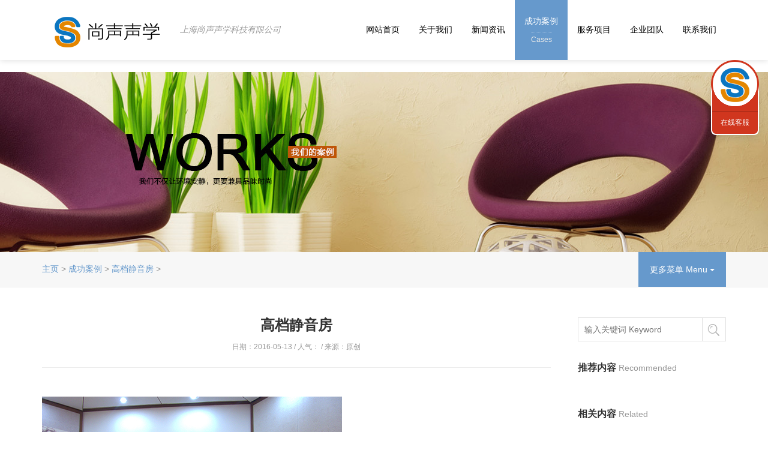

--- FILE ---
content_type: text/html
request_url: http://quietspace.cn/a/chenggonganli/fangchanxingye/77.html
body_size: 9423
content:
<!DOCTYPE html>
<html>
<head>
<meta charset="utf-8">
<meta http-equiv="X-UA-Compatible" content="IE=Edge，chrome=1">
<meta name="viewport" content="width=device-width, initial-scale=1.0, user-scalable=no">
<title>高档静音房_静音室|静音房|实验静音室|流水线静音房-上海尚声声学科技有限公司</title>
<meta name="keywords" content="高档经营" />
<meta name="description" content="本文主要介绍了高档静音房的结构、优势、材料及售后。" />
<link href="/skin/css/bootstrap.min.css" rel="stylesheet">
<link href="/skin/css/style.css" rel="stylesheet">
<link href="/skin/css/shake.css" rel="stylesheet">
<link rel="shortcut icon" href="/favicon.ico" />
<!--[if lt IE 9]>
<script src="/skin/js/html5shiv.min.js"></script>
<script src="/skin/js/respond.min.js"></script>
<link href="/skin/css/ie8.css" rel="stylesheet">
<![endif]-->
<!--[if lte IE 6]>
<meta http-equiv="refresh" content="0;url=/no-ie6.html" />
<![endif]-->
<!--[if lte IE 7]>
<meta http-equiv="refresh" content="0;url=/no-ie6.html" />
<![endif]-->
</head>
<body>
<!-- head start --> 
﻿<header data-headroom id="header" class="navbar navbar-default navbar-fixed-top" role="navigation">
  <div class="container"> 
    <!-- mobile nav start -->
    <div class="navbar-header">
      <button type="button" class="navbar-toggle" data-toggle="collapse" data-target=".navbar-collapse"> <span class="sr-only">Toggle navigation</span> <span class="icon-bar"></span> <span class="icon-bar"></span> <span class="icon-bar"></span> </button>
      <!-- logo start -->
      <h1 class="logo"><a class="navbar-brand" href="/"><img src="/skin/images/logo.png" alt="静音室|静音房|实验静音室|流水线静音房-上海尚声声学科技有限公司" title="静音室|静音房|实验静音室|流水线静音房-上海尚声声学科技有限公司" class="ylw-img-responsive logo-hidden" /><img src="/skin/images/blogo.png" alt="静音室|静音房|实验静音室|流水线静音房-上海尚声声学科技有限公司" title="静音室|静音房|实验静音室|流水线静音房-上海尚声声学科技有限公司" class="ylw-img-responsive logo-visible" /></a><small class="pull-left"><a href="/" class="visible-lg">上海尚声声学科技有限公司</a></small></h1>
      <ul class="list-unstyled head-lx">
        <li>净化环境,享受生活<br />
          <small>Purify The Environment,Enjoy Life</small></li>
        <li>隔音降噪后起之秀<br />
          <small>Sound Insulation And Noise Reduction</small></li>
        <li class="tel">全国服务： 021-38840330   18616713509</li>
        <li class="oc">在线咨询：<a href="http://wpa.qq.com/msgrd?v=3&uin=209463823&site=qq&menu=yes
" target="_blank"><img src="/skin/images/head-sq.png" alt="在线咨询"></a> <a href="http://wpa.qq.com/msgrd?v=3&uin=209463823&site=qq&menu=yes" target="_blank"><img src="/skin/images/head-qq.png" alt="QQ咨询"></a></li>
      </ul>
    </div>
    <!-- mobile nav end --> 
    <!-- nav start -->
    <nav class="collapse navbar-right navbar-collapse" role="navigation">
      <ul class="nav navbar-nav" id="nav">
        <li class="dropdown"><a class="dropdown-toggle" href="/">网站首页<small>Home</small></a></li>
        <li class="dropdown "><a class="dropdown-toggle" data-toggle="dropdown" href="/a/guanyuwomen/">关于我们<small>ABOUT</small></a>
          <ul class="dropdown-menu dropdown-menu-left">
            
            <li><a href="/a/guanyuwomen/gongsijieshao/">公司介绍</a></li>
            
            <li><a href="/a/guanyuwomen/wenhualinian/">文化理念</a></li>
            
            <li><a href="/a/guanyuwomen/zuzhijiagou/">组织架构</a></li>
            
            <li><a href="/a/guanyuwomen/qiyeyoushi/">企业优势</a></li>
            
          </ul>
        </li><li class="dropdown "><a class="dropdown-toggle" data-toggle="dropdown" href="/a/xinwenzixun/">新闻资讯<small>News</small></a>
          <ul class="dropdown-menu dropdown-menu-left">
            
            <li><a href="/a/xinwenzixun/gongsixinwen/">公司新闻</a></li>
            
            <li><a href="/a/xinwenzixun/xingyexinwen/">行业动态</a></li>
            
            <li><a href="/a/xinwenzixun/zhuanyezhishi/">降噪技术</a></li>
            
          </ul>
        </li><li class="dropdown active"><a class="dropdown-toggle" data-toggle="dropdown" href="/a/chenggonganli/">成功案例<small>Cases</small></a>
          <ul class="dropdown-menu dropdown-menu-left">
            
            <li><a href="/a/chenggonganli/fuwuxingye/">静音实验室</a></li>
            
            <li><a href="/a/chenggonganli/jiaoyuxingye/">流水线静音房</a></li>
            
            <li><a href="/a/chenggonganli/fangchanxingye/">高档静音房</a></li>
            
            <li><a href="/a/chenggonganli/shayanban/">砂岩板</a></li>
            
            <li><a href="/a/chenggonganli/nenyuanxingye/">隔音测听室</a></li>
            
          </ul>
        </li><li class="dropdown "><a class="dropdown-toggle" data-toggle="dropdown" href="/a/fuwuxiangmu/">服务项目<small>Service</small></a>
          <ul class="dropdown-menu dropdown-menu-left">
            
            <li><a href="/a/fuwuxiangmu/fuwuxiangmu/">服务项目</a></li>
            
            <li><a href="/a/fuwuxiangmu/fuwuyoushi/">服务优势</a></li>
            
          </ul>
        </li><li class="dropdown "><a class="dropdown-toggle" data-toggle="dropdown" href="/a/qiyetuandui/">企业团队<small>Team</small></a>
          <ul class="dropdown-menu dropdown-menu-left">
            
            <li><a href="/a/qiyetuandui/shejituandui/">设计团队</a></li>
            
            <li><a href="/a/qiyetuandui/cehuatuandui/">策划团队</a></li>
            
            <li><a href="/a/qiyetuandui/gongchengtuandui/">工程团队</a></li>
            
            <li><a href="/a/qiyetuandui/guanlituandui/">管理团队</a></li>
            
          </ul>
        </li><li class="dropdown "><a class="dropdown-toggle" data-toggle="dropdown" href="/a/lianxiwomen/">联系我们<small>Contact</small></a>
          <ul class="dropdown-menu dropdown-menu-left">
            
            <li><a href="/a/lianxiwomen/lianxiwomen/">联系我们</a></li>
            
          </ul>
        </li>
      </ul>
    </nav>
    <!-- nav end --> 
  </div>
</header>
 
<!-- head end --> 
<!-- banner start -->
<div class="banner text-center">
  <div class="box hba" style="background-image:url(/skin/images/11.jpg)"> </div>
</div>
<!-- banner end --> 
<!-- crumbs start -->
<div class="crumbs">
  <div class="container">
    <div class="btn-group pull-right hidden-xs">
      <button type="button" class="btn btn-menu btn-default dropdown-toggle" data-toggle="dropdown">更多菜单 Menu <span class="caret"></span></button>
      <ul class="dropdown-menu" role="menu">
        
        <li><a href='/a/chenggonganli/fuwuxingye/'>静音实验室</a></li>
        
        <li><a href='/a/chenggonganli/jiaoyuxingye/'>流水线静音房</a></li>
        
        <li><a href='/a/chenggonganli/fangchanxingye/'>高档静音房</a></li>
        
        <li><a href='/a/chenggonganli/shayanban/'>砂岩板</a></li>
        
        <li><a href='/a/chenggonganli/nenyuanxingye/'>隔音测听室</a></li>
        
      </ul>
    </div>
    <ol class="breadcrumb">
      <li><a href='http://www.quietspace.cn/'>主页</a> > <a href='/a/chenggonganli/'>成功案例</a> > <a href='/a/chenggonganli/fangchanxingye/'>高档静音房</a> > </li>
    </ol>
  </div>
</div>
<!-- crumbs end --> 
<!-- content start -->
<div class="neirong">
  <article class="container">
    <div class="row">
      <div class="col-xs-12 col-sm-12 col-md-9 col-lg-9">
        <article class="ny-shuoming text-center">
          <h2>高档静音房</h2>
          <p>日期：2016-05-13 / 人气： 
            <script src="/plus/count.php?view=yes&aid=77&mid=1" type='text/javascript' language="javascript"></script> 
            / 来源：原创 </p>
        </article>
        <article class="info">
          <div class="bd"> <img alt="" src="/uploads/allimg/160513/1-160513141641209.jpg" style="width: 500px; height: 350px;" /><br />
<br />
<div>
	<span style="color:#696969;">&nbsp; &nbsp; &nbsp; &nbsp;<strong>产品介绍：</strong><br />
	<br />
	&nbsp; &nbsp; &nbsp; &nbsp;1.隔音房结构：&ldquo;房中房&rdquo;结构</span></div>
<div>
	&nbsp;</div>
<div>
	<span style="color:#696969;">&nbsp; &nbsp; &nbsp; &nbsp;2.隔音设计</span></div>
<div>
	<span style="color:#696969;">&nbsp; &nbsp; &nbsp; &nbsp;在录音室的&ldquo;房中房&rdquo;结构中内层房间采用150mm厚钢筋混凝土墙体和顶面，地面采用150mm厚钢筋混凝土地面，内配暗梁结构满足刚度要求；外层房间墙体采用双层砌块墙体，在录音室的入口和疏散口均采用双层隔声门的声闸结构。最大限度的减少声音在录音室内外传播，相互影响。</span></div>
<div>
	&nbsp;</div>
<div>
	<span style="color:#696969;">&nbsp; &nbsp; &nbsp; &nbsp;3.隔振设计</span></div>
<div>
	<span style="color:#696969;">&nbsp; &nbsp; &nbsp; &nbsp;在&ldquo;房中房&rdquo;的下面采用500mm厚玻璃棉外包塑料布防止水泥砂浆渗入玻璃棉影响隔振效果。</span></div>
<div>
	&nbsp;</div>
<div>
	<span style="color:#696969;">&nbsp; &nbsp; &nbsp; &nbsp;4.观察窗</span></div>
<div>
	<span style="color:#696969;">&nbsp; &nbsp; &nbsp; &nbsp;隔音房观察窗面向录音室一侧的玻璃属于硬质界面，位于录音使用的主要高度范围，为消除其反射声对录音麦克风的影响，应将玻璃倾斜处理。且采用四种不同厚度的玻璃组合，玻璃与墙体交接处密封处理，同时安装吸声材料。以增加观察窗的隔音量。</span></div>
<div>
	&nbsp;</div>
<div>
	<span style="color:#696969;">&nbsp; &nbsp; &nbsp; &nbsp;5.通风系统</span></div>
<div>
	<span style="color:#696969;">&nbsp; &nbsp; &nbsp; &nbsp; 隔音房采用独立的送风系统，单独设置空调机组，对管道进行隔声包扎，防止空调管道系统穿过不同房间造成串声的影响和外界噪声由空调管道进入录音室。现场设计施工，最大限度的提高室内使用空间。</span></div>
<div>
	&nbsp;</div>
<div>
	&nbsp;</div>
<div>
	<span style="color:#696969;">&nbsp; &nbsp; &nbsp; &nbsp;我们可以按照客户的要求以及现场的环境噪声进行设计制作，达到用户理想的使用效果。本公司承诺所售出的每一台设备都有保修服务，一年内免费维修，终身维护。保修期内，隔音产品出现故障，免费更换零配件。收到故障信息后，24小时之内有专人电话联系指导解决。电话指导未果后，我们将就近调度服务人员，到现场为您及时排除故障。</span></div>
 </div>
          <p align="center" class="pageLink"></p>
          <p class="text-right">作者：尚声</p>
        </article>
        <hr class="m-sx-40" />
        <div class="text-center"> 
          <!--上一篇--> 
          <a class="btn btn-success mb-none m-x-20" href="">上一篇：没有了 ←</a> 
          <!--下一篇--> 
          <a href="/a/chenggonganli/fangchanxingye/88.html" class="btn btn-success mb-none m-x-20">下一篇：→</a> </div>
      </div>
      <div class="col-xs-12 col-sm-12 col-md-3 col-lg-3">
        <div class="ny-right">
          <form method="post"  class="search-form" action="/plus/search.php" name="formsearch">
            <input type="hidden" name="kwtype" value="0" />
            <ul class="list-unstyled">
              <li>
                <input type="text" name="q" class="key" placeholder="输入关键词 Keyword" />
                <input type="submit" class="s-button" value="搜索" />
              </li>
            </ul>
          </form>
          <div class="row">
            <div class="col-xs-12 col-sm-6 col-md-12 col-lg-12">
              <h4 class="ny-h4">推荐内容 <small>Recommended</small></h4>
              <ul class="list-unstyled clearfix">
                
              </ul>
            </div>
            <div class="col-xs-12 col-sm-6 col-md-12 col-lg-12">
              <h4 class="ny-h4">相关内容 <small>Related</small></h4>
              <ul class="list-unstyled clearfix">
                <li><a href="/a/xinwenzixun/zhuanyezhishi/89.html" title="尚声带您分析酒店中央空调系统的">尚声带您分析酒店中央空调系统的</a><small class="pull-right">05-31</small>
<li><a href="/a/xinwenzixun/zhuanyezhishi/75.html" title="隔音窗在道路建设中的应用">隔音窗在道路建设中的应用</a><small class="pull-right">05-13</small>
<li><a href="/a/xinwenzixun/xingyexinwen/87.html" title="行业解析：降噪设备行业研究报告">行业解析：降噪设备行业研究报告</a><small class="pull-right">05-13</small>
<li><a href="/a/xinwenzixun/zhuanyezhishi/86.html" title="谈空气压缩机如何实现静音降噪">谈空气压缩机如何实现静音降噪</a><small class="pull-right">05-13</small>
<li><a href="/a/xinwenzixun/zhuanyezhishi/85.html" title="探究机械行业噪音处理的新技术">探究机械行业噪音处理的新技术</a><small class="pull-right">05-13</small>
<li><a href="/a/xinwenzixun/gongsixinwen/84.html" title="静音室欲拓宽行业需求 仍需加大市">静音室欲拓宽行业需求 仍需加大市</a><small class="pull-right">05-13</small>

              </ul>
            </div>
          </div>
        </div>
      </div>
    </div>
  </article>
</div>
<!-- content end --> 
<!-- kj-link start -->
<div class="kj-link text-center">
  <article class="container">
    <div class="row">
      <div class="col-xs-12 col-sm-6 col-md-6 col-lg-6">
        <h3>我们的服务 Our Services</h3>        
        <p>尚声声学专业致力于静音实验室/流水线静音房/高档静音室等隔音降噪产品的研发、设计、施工及售后。Shangsheng Acoustics Technology professional committed to the products research and development,design, construction and after-sales of mute laboratory,line mute house and high-grade quiet room  .</p>
        <p> </p>
      </div>
      <div class="col-xs-12 col-sm-6 col-md-6 col-lg-6">
        <h3>我们的优势 Our advantages</h3>
        <p>尚声采用进口吸音棉，可提供15dB-50dB四种隔音等级，自由选择墙体装饰方案。We use the imported sound-absorbing cotton, and provide  four level in sound insulation from 15dB to 50dB, you can also make free with wall decoration scheme.</p>
        <p> </p>
      </div>
    </div>
  </article>
</div>
<!-- kj-contact start --> 
<div class="kj-contact text-center hidden-xs">
  <h4 class="h4"><a href="/a/lianxiwomen/" target="_blank">现在致电 153 0062 8802（郑先生）  OR  查看更多联系方式  →</a> </h4>
</div>
<!-- kj-contact end -->
<div class="kj-contact text-center visible-xs">
  <h4 class="h4"><a href="/a/lianxiwomen/" rel="nofollow">现在致电 153 0062 8802（郑先生）   OR  查看更多联系方式  →</a></h4>
</div>
<!-- kj-contact end --> 
<!-- footer start -->
<div class="footer" id="yy"> 
  <!-- yuyue start -->
  <footer class="container">
    <div class="row">
      <!--<div class="col-xs-12 col-sm-12 col-md-3 col-lg-3">
        <h3>快速预约上门  Reservation</h3>
        <form action="/plus/diy.php" enctype="multipart/form-data" method="post">
          <input type="hidden" name="action" value="post" />
          <input type="hidden" name="diyid" value="1" />
          <input type="hidden" name="do" value="2" />
          <ul class="list-unstyled">
            <li>
              <input name="xm" type="text" id="mycall" placeholder="您的尊称 Name" maxlength="10">
            </li>
            <li>
              <input name="dh" type="text" id="title" placeholder="您的电话 Phone" maxlength="11">
            </li>
            <li>
              <input name="button" type="submit" id="button" value="立即提交 Submit →">
            </li>
          </ul>
          <input type="hidden" name="dede_fields" value="xm,text;dh,text" />
          <input type="hidden" name="dede_fieldshash" value="8f7febc6ca7c63d2997c7fae1f7edd35" />
        </form>
      </div>-->
      <div class="col-xs-12 col-sm-6 col-md-5 col-lg-6 z15">
        <h3>联系我们  Contact US</h3>
        <address class="address">
        <ul class="list-unstyled">
          <li>中国 . 上海市浦东新区浦东大道1695弄1号 </li>
          <li> 021-38840330 </li>
          <li> 153 0062 8802 </li>
          <li><a class="__cf_email__" href="/cdn-cgi/l/email-protection" data-cfemail="95f4e6fed5e4e0fcf0e1e6e5f4f6f0bbf6fb">[email protected]</a><script data-cfhash='f9e31' type="text/javascript">/* <![CDATA[ */!function(t,e,r,n,c,a,p){try{t=document.currentScript||function(){for(t=document.getElementsByTagName('script'),e=t.length;e--;)if(t[e].getAttribute('data-cfhash'))return t[e]}();if(t&&(c=t.previousSibling)){p=t.parentNode;if(a=c.getAttribute('data-cfemail')){for(e='',r='0x'+a.substr(0,2)|0,n=2;a.length-n;n+=2)e+='%'+('0'+('0x'+a.substr(n,2)^r).toString(16)).slice(-2);p.replaceChild(document.createTextNode(decodeURIComponent(e)),c)}p.removeChild(t)}}catch(u){}}()/* ]]> */</script></li>
          <li class="sns"> <a href="#" title="官方微博" target="_blank"><img src="/skin/images/weibo.png" width="18" height="18" alt="微博"></a> <a href="#" target="_blank"><img src="/skin/images/shangqiao.png" width="18" height="18" alt="商桥在线咨询"></a> <a href="http://wpa.qq.com/msgrd?v=3&uin=209463823&site=qq&menu=yes" target="_blank"><img src="/skin/images/qq.png" width="18" height="18" alt="QQ在线咨询"></a> <a href="/a/lianxiwomen/" class="bdsharebuttonbox" rel="nofollow"><img src="/skin/images/fenxiang.png" width="18" height="18" alt="联系我们" class="bds_more" data-cmd="more"></a>
        </ul>
        </address>
      </div>
      <div class="col-xs-12 col-sm-6 col-md-4 col-lg-3">
        <h3>快捷入口  Quick Entry</h3>
        <div class="row cidaohang">
          <div class="col-xs-3 col-sm-3 col-md-3 col-lg-4">
            <ul class="list-unstyled">
              <li><a href="/a/guanyuwomen/wenhualinian/" >文化理念</a></li> 
              <li><a href="/a/guanyuwomen/qiyeyoushi/" >企业优势</a></li> 
              <li><a href="/a/fuwuxiangmu/fuwuyoushi/" >服务优势</a></li> 
               
              <li><a href="/a/guanyuwomen/zuzhijiagou/" >组织架构</a></li> 
              <li><a href="/a/lianxiwomen/lianxiwomen/" >联系我们</a></li>
            </ul>
          </div>
          <div class="col-xs-3 col-sm-3 col-md-3 col-lg-4">
            <ul class="list-unstyled">
              
              <li><a href="/a/guanyuwomen/" >关于我们</a></li>
              
              <li><a href="/a/xinwenzixun/" >新闻资讯</a></li>
              
              <li><a href="/a/chenggonganli/" >成功案例</a></li>
              
              <li><a href="/a/fuwuxiangmu/" >服务项目</a></li>
              
              <li><a href="/a/qiyetuandui/" >企业团队</a></li>
              
              <li><a href="/a/lianxiwomen/" >联系我们</a></li>
              
            </ul>
          </div>
          <div class="col-xs-6 col-sm-6 col-md-6 col-lg-4 weixin"> <img src="/skin/images/weixin.jpg" alt="静音室|静音房|实验静音室|流水线静音房-上海尚声声学科技有限公司" title="静音室|静音房|实验静音室|流水线静音房-上海尚声声学科技有限公司" class="ylw-img-responsive" />
            <p>微信扫一扫</p>
          </div>
        </div>
      </div>
    </div>
    <!-- yuyue end --> 
    <!-- copy start -->
    <div class="copy">
      <hr />
      <div class="row">
        <div class="col-xs-12 col-sm-6 col-md-8 col-lg-8">
          <p class="renzheng"> <img src="/skin/images/2014062961592429.png" width="32" height="36" alt="工商合法注册企业" title="工商合法注册企业" /> <img src="/skin/images/2014062961988229.png" width="32" height="36" alt="安全网站" title="安全网站" /> <img src="/skin/images/2014062962024649.png" width="32" height="36" alt="网上报警" title="网上报警" /><a href='http://www.miitbeian.gov.cn/publish/query/indexFirst.action' target='_blank'>沪ICP备16041600号-1</a></p>
        </div>
        <div class="col-xs-12 col-sm-6 col-md-4 col-lg-4 pull-right hidden-xs">
          <div class="qixia">
            <p>推荐产品</p>
            <p class="qx"> <a href='#' target='_blank'>静音实验室</a> . <a href='#' target='_blank'>流水线静音房</a> . <a href='#' target='_blank'>高档静音房</a> . </p>
          </div>
        </div>
      </div>
    </div>
    <!-- copy end --> 
    <!-- link start -->
    <div class="yq-link visible-lg">
      <p><strong>友情链接：</strong>   <a href='http://www.quietspace.cn' target='_blank'>上海尚声</a>    | <small>友链申请QQ：209463823</small></p>
    </div>
    <!-- link end --> 
  </footer>
</div>
<!-- footer end --> 
<!-- go to top start -->
<div class="go-top text-center" id="di"><a href="#top" rel="nofollow">Go To Top 回顶部</a></div>
<!-- go to top end --> 
<!-- jQuery (necessary for Bootstrap's JavaScript plugins) --> 
<script src="/skin/js/jquery.min.js"></script> 
<!-- Include all compiled plugins (below), or include individual files as needed --> 
<script src="/skin/js/bootstrap.min.js"></script> 
<!-- header up start --> 
<script src="/skin/js/headroom.min.js"></script> 
<script src="/skin/js/jquery.headroom.js"></script> 
<script>$("#header").headroom();</script> 
<!-- header up end --> 
<!-- banner start --> 
<script src="/skin/js/jquery.glide.min.js"></script> 
<script src="/skin/js/jquery.glide.admin.js"></script> 
<!-- banner end --> 
<!-- Team left start --> 
<script src="/skin/js/jpuery.team.scroll.js"></script> 
<!-- Team left end --> 
<!-- kefu start -->
<div class="kefu hidden-xs">
  <div><a href="/a/lianxiwomen/" class="kefu-lx" title="联系我们" target="_blank">联系我们</a> </div>
  <ul class="list-unstyled">
    <li><a href="http://wpa.qq.com/msgrd?v=3&uin=209463823&site=qq&menu=yes" target="_blank" class="kf" rel="nofollow">在线客服</a></li>
    <li><a href="#yy" class="kefu-yy" title="快速预约设计" rel="nofollow">快速预约</a></li>
    <li><a href="http://wpa.qq.com/msgrd?v=3&uin=209463823&site=qq&menu=yes" title="网页在线咨询" target="_blank" class="kefu-zx" rel="nofollow">在线咨询</a></li>
    <li><a href="#top" class="kefu-top" title="回网页顶部" rel="nofollow"></a></li>
    <li><a href="#di" class="kefu-di" title="回网页底部" rel="nofollow"></a></li>
  </ul>
</div>
<script type="text/javascript"> var _bdhmProtocol = (("https:" == document.location.protocol) ? " https://" : " http://"); document.write(unescape("%3Cscript src='" + _bdhmProtocol + "hm.baidu.com/h.js%3F1315875d3fb7558f472b77030d641d18' type='text/javascript'%3E%3C/script%3E")) </script>
<script type="text/javascript">var cnzz_protocol = (("https:" == document.location.protocol) ? " https://" : " http://");document.write(unescape("%3Cspan id='cnzz_stat_icon_1259144193'%3E%3C/span%3E%3Cscript src='" + cnzz_protocol + "s95.cnzz.com/stat.php%3Fid%3D1259144193%26show%3Dpic' type='text/javascript'%3E%3C/script%3E"));</script> 
<!-- kefu end -->
</body>
</html>

--- FILE ---
content_type: text/css
request_url: http://quietspace.cn/skin/css/style.css
body_size: 9349
content:
/* 织梦58（dede58.com）做最好的织梦整站模板下载网站 */
@charset "GB2312";
body {
	font-family: "微软雅黑", "Hiragino Sans GB", "Microsoft YaHei", tahoma, arial, simsun, ""
}
body {
	margin-top: 100px
}
 @media(min-width:768px) and (max-width:999px) {
body {
	margin-top: 73px
}
}
 @media(max-width:767px) {
body {
	margin-top: 69px
}
}
a {
	color: #69c;
	text-decoration: none
}
a:hover, a:focus {
	color: #69c;
	text-decoration: underline
}
h1, h2, h3, h4, h5, h6, .h1, .h2, .h3, .h4, .h5, .h6 {
	font-family: "微软雅黑", "Hiragino Sans GB", "Microsoft YaHei", tahoma, arial, simsun, "";
	font-weight: 500;
	line-height: 1.1;
	color: inherit
}
.h1, .h2, .h3, .h4, .h5, .h6 {
	margin: 0
}
img, .ylw-img-responsive {
	height: auto;
	max-width: 100%
}
.ylw-img-responsive2 {
	height: 160px;
	width: 220px
}
.ylw-img-responsive3 {
	height: 250px;
	width: 360px
}
*:link, *:visited, *:hover, *:active, *:focus, .item-on-hover, .btn-success, #button, .team img, .kehu figure a p {
	-webkit-transition: all .3s linear;
	-moz-transition: all .3s linear;
	-o-transition: all .3s linear;
	transition: all .3s linear
}
.h-h2 {
	font-size: 24px;
	line-height: 150%;
	color: #000;
	background-image: url(../images/t-xian.gif);
	background-repeat: no-repeat;
	background-position: center bottom;
	padding-bottom: 22px;
	padding-top: 0;
	margin-top: 0;
	margin-bottom: 26px
}

::-moz-selection {
 background: #69c;
 color: #fff
}
::selection {
	background: #69c;
	color: #fff
}
.col-lg-20 {
	position: relative;
	min-height: 1px;
	padding-right: 15px;
	padding-left: 15px
}
 @media(min-width:1200px) {
.col-lg-20 {
	float: left
}
}
 @media(min-width:1200px) {
.col-lg-20 {
	width: 20%
}
}
 @media(min-width:1200px) {
.z15 {
	padding-left: 30px;
	padding-right: 0
}
}
 @media(min-width:1001px) and (max-width:1199px) {
.z15 {
	padding-left: 30px;
	padding-right: 0
}
}
@media(min-width:1200px) {
.zaz {
	padding-left: 3%;
	padding-right: 0
}
}
 @media(min-width:1001px) and (max-width:1199px) {
.zaz {
	padding-left: 3%;
	padding-right: 0
}
}
.headroom {
	position: fixed;
	top: 0;
	left: 0;
	right: 0;
	transition: all .2s ease-in-out
}
.headroom--unpinned {
	top: -100px
}
.headroom--pinned {
	top: 0
}
.navbar-default {
	background-color: rgba(255,255,255,0.95);
	border-bottom-width: 0;
	-webkit-box-shadow: 0 0 10px rgba(0,0,0,0.15);
	box-shadow: 0 0 10px rgba(0,0,0,0.15)
}
.navbar-header {
	position: relative
}
.logo {
	margin: 0;
	padding: 26px 0;
	display: table
}
.navbar-brand {
	padding: 0 15px
}
 @media(min-width:1000px) {
.navbar-brand {
	height: 48px
}
}
 @media(max-width:999px) {
.navbar-brand {
	height: 41px
}
}
.logo small {
	font-size: 14px;
	color: #999;
	padding-top: 16px;
	display: table;
	font-style: italic
}
.logo small a {
	color: #999
}
 @media(min-width:1000px) {
.logo-visible {
	display: none
}
}
 @media(max-width:999px) {
.logo-hidden {
	display: none
}
}
.head-lx {
	position: absolute;
	margin: 0;
	padding: 25px;
	left: 0;
	top: 100px;
	background-color: rgba(102,153,204,0.9);
	width: 350px;
	display: none;
	-moz-border-radius: 10px;
	-webkit-border-radius: 10px;
	border-radius: 10px;
	border-top-right-radius: 0;
	border-top-left-radius: 0
}
 @media(min-width:999px) {
.navbar-header:hover .head-lx {
	display: block
}
}
.head-lx li {
	line-height: 28px;
	color: #fff;
	margin-bottom: 6px
}
.head-lx li.tel {
	padding: 15px 0 0 30px;
	margin-top: 15px;
	border-top: 1px solid rgba(255,255,255,0.5);
	background-image: url(../images/head-lx-bg.png);
	background-repeat: no-repeat;
	background-position: 0 19px;
	overflow: hidden
}
.head-lx li.oc {
	padding: 0 0 0 30px;
	background-image: url(../images/head-lx-bg.png);
	background-repeat: no-repeat;
	background-position: 0 -28px;
	overflow: hidden;
	margin-bottom: 0
}
.head-lx li small {
	font-size: 12px
}
.navbar-default .navbar-nav>li>a {
	padding: 39px 16px 0 16px;
	min-height: 100px
}
.navbar-default .navbar-nav>li>a:hover, .navbar-default .navbar-nav>li>a:focus {
	background-color: #6699CC
}
.navbar-default .navbar-nav>li>a {
	color: #000
}
.navbar-default .navbar-nav>li>a:hover, .navbar-default .navbar-nav>li.active>a {
	color: #fff
}
.navbar-default .navbar-nav>li>a:hover, .navbar-default .navbar-nav>li>a:focus, .navbar-default .navbar-nav>li.active>a {
	padding-top: 25px
}
.navbar-default .navbar-nav>.open>a, .navbar-default .navbar-nav>.open>a:hover, .navbar-default .navbar-nav>.open>a:focus {
	color: #FFF;
	background-color: #69c
}
.navbar-default .navbar-nav>li>a small {
	display: none;
	color: #E9E9E9;
	font-size: 12px;
	text-align: center;
	margin: 8px auto 0 auto;
	padding: 2px 0 0 0;
	border-top: 1px dotted rgba(255,255,255,0.5)
}
 @media(min-width:999px) {
.navbar-default .navbar-nav>li>a:hover small, .navbar-default .navbar-nav>li>a:focus small, .navbar-default .navbar-nav>li.active>a small {
	display: table
}
}
.navbar-default .navbar-nav>.active>a, .navbar-default .navbar-nav>.active>a:hover, .navbar-default .navbar-nav>.active>a:focus {
	color: #FFF;
	background-color: #69c
}
.dropdown-menu {
	position: absolute;
	top: 100%;
	left: 0;
	z-index: 1000;
	display: none;
	float: left;
	min-width: 150px;
	padding: 10px 0;
	margin: 2px 0 0;
	font-size: 14px;
	list-style: none;
	background-color: rgba(102,153,204,0.9);
	border-radius: 0 0 8px 8px;
	-webkit-box-shadow: 0 6px 12px rgba(0,0,0,0.1);
	box-shadow: 0 6px 12px rgba(0,0,0,0.1);
	background-clip: padding-box;
	border-width: 0
}
.dropdown-menu>li>a {
	padding: 8px 30px;
	color: #fff
}
.dropdown-menu>li>a:hover, .dropdown-menu>li>a:focus {
	color: #fff;
	text-decoration: none;
	background-color: #7BA9D8
}
.dropdown-menu>li>a.hover, .dropdown-menu>li.hover {
	color: #FFF;
	background-color: #7BA9D8
}
 @media(min-width:768px) and (max-width:999px) {
.navbar-default .navbar-nav>li>a {
	padding: 10px 6px 0 6px;
	min-height: 40px;
	margin-top: 16px
}
.navbar-default .navbar-nav>li>a:hover, .navbar-default .navbar-nav>li>a:focus, .navbar-default .navbar-nav>li.active>a {
	padding-top: 10px
}
.logo {
	padding: 16px 0
}
}
 @media(max-width:767px) {
.logo {
	padding: 14px 0
}
.navbar-default .navbar-nav>li>a {
	padding: 10px 15px;
	line-height: 20px;
	min-height: 20px
}
.navbar-default .navbar-nav>li>a:hover, .navbar-default .navbar-nav>li>a:focus, .navbar-default .navbar-nav>li.active>a {
	padding: 10px 15px
}
.navbar-toggle {
	margin-top: 18px
}
.navbar-default .navbar-toggle:hover, .navbar-default .navbar-toggle:focus {
	background-color: #eee
}
.navbar-nav .open .dropdown-menu {
	margin: 0;
	padding: 0;
	border-radius: 0
}
.navbar-nav .open .dropdown-menu>li>a {
	line-height: 24px
}
.navbar-default .navbar-nav .open .dropdown-menu>li>a:hover, .navbar-default .navbar-nav .open .dropdown-menu>li>a:focus, .navbar-default .navbar-nav .open .dropdown-menu>li.hover a {
	color: #FFF;
	background-color: #3c3
}
}
.box {
	width: 100%;
	height: 100%;
	padding: 0 15px;
	background-repeat: no-repeat;
	background-position: center top;
	background-size: cover;
	-webkit-background-size: cover;
	-moz-background-size: cover;
	-o-background-size: cover
}
.hba {
	height: 300px
}
.slider {
	position: relative;
	width: 100%;
	height: auto;
	overflow: hidden
}
.slides {
	height: 100%;
	overflow: hidden;
 *zoom: 1;
	-webkit-backface-visibility: hidden;
	-webkit-transform-style: preserve-3d;
	margin: 0;
	padding: 0;
	border: 0
}
.slide {
	height: 100%;
	float: left;
	clear: none;
	margin: 0;
	padding: 0;
	border: 0;
	list-style-image: none;
	list-style-type: none
}
.slider-arrow {
	position: absolute;
	display: block;
	margin-bottom: -30px;
	background-color: rgba(0,0,0,0.3);
	text-indent: -9999px;
	overflow: hidden;
	height: 60px;
	width: 40px;
	background-repeat: no-repeat
}
.slider-arrow--right {
	transform: translate(40px, 0);
	-ms-transform: translate(40px, 0);
	-webkit-transform: translate(40px, 0);
	-moz-transform: translate(40px, 0);
	-o-transform: translate(40px, 0)
}
.slider-arrow--left {
	transform: translate(-40px, 0);
	-ms-transform: translate(-40px, 0);
	-webkit-transform: translate(-40px, 0);
	-moz-transform: translate(-40px, 0);
	-o-transform: translate(-40px, 0)
}
.slider:hover .slider-arrow--right, .slider:hover .slider-arrow--left {
	transform: translate(0, 0);
	-ms-transform: translate(0, 0);
	-webkit-transform: translate(0, 0);
	-moz-transform: translate(0, 0);
	-o-transform: translate(0, 0)
}
.slider-arrow--right {
	bottom: 50%;
	right: 0;
	background-image: url(../images/banner-fy.png);
	background-position: center bottom
}
.slider-arrow--left {
	bottom: 50%;
	left: 0;
	background-image: url(../images/banner-fy.png);
	background-position: center top
}
.slider-nav {
	position: absolute;
	bottom: 30px
}
.slider-nav__item {
	width: 12px;
	height: 12px;
	float: left;
	clear: none;
	display: block;
	margin: 0 5px;
	background: #fff;
	border-radius: 50%
}
.slider-nav__item:hover {
	background: #ccc
}
.slider-nav__item--current {
	background: #ccc
}
.about, .kehu, .case, .team, .youshi, .news {
	padding: 45px 0 25px 0
}
.about .m-shu, .fuwu .m-shu, .huanjing .m-shu, .kehu .m-shu, .team .m-shu {
	color: #999;
	margin-bottom: 45px
}
.about .m-shu, .pt-gongcheng .m-shu {
	margin-bottom: 30px
}
.youshi .m-shu, .pt-gongcheng .m-shu, .neirong .m-shu {
	color: #999
}
.fuwu .m-shu, .fuwu .h-h2 {
	color: #FFF
}
.fuwu-bg, .kehu-bg, .team-bg {
	background-repeat: no-repeat;
	background-position: center top;
	background-size: cover;
	-webkit-background-size: cover;
	-moz-background-size: cover;
	-o-background-size: cover
}
.fuwu-bg {
	background-image: url(../images/fuwu-bg.jpg)
}
.kehu-bg {
	background-image: url(../images/kehu-bg.jpg)
}
.team-bg {
	background-image: url(../images/team-bg.jpg)
}
.btn-success {
	color: #fff;
	background-color: #69c;
	border-width: 0;
	border-radius: 0;
	padding: 12px 30px;
	margin: 0 15px 20px 15px
}
.btn-success:hover {
	color: #fff;
	background-color: #0A69C8
}
.about .about-us {
	line-height: 26px;
	margin-bottom: 35px
}
.fuwu {
	padding: 45px 0 30px 0
}
.fuwu, .fuwu a, .fuwu a small {
	color: #FFF
}
.fuwu h3 a {
	font-size: 16px;
	font-weight: bold
}
.fuwu h3 a small {
	font-size: 14px
}
.fuwu h3 {
	background-image: url(../images/a-xian.gif);
	background-repeat: no-repeat;
	background-position: center bottom;
	padding-bottom: 18px;
	margin-bottom: 10px
}
.fuwu figure p {
	line-height: 28px;
	margin: 0
}
.fuwu figure {
	margin-bottom: 30px
}
.fuwu a.pic1, .fuwu a.pic2, .fuwu a.pic3, .fuwu a.pic4 {
	height: 160px;
	width: 160px;
	display: block;
	background-repeat: no-repeat;
	background-position: center top;
	margin: 0 auto
}
.fuwu a.pic1, .fuwu a.pic2, .fuwu a.pic3, .fuwu a.pic4 {
	transform: scale(0.9, 0.9);
	-ms-transform: scale(0.9, 0.9);
	-webkit-transform: scale(0.9, 0.9);
	-moz-transform: scale(0.9, 0.9);
	-o-transform: scale(0.9, 0.9)
}
.fuwu a.pic1:hover, .fuwu a.pic2:hover, .fuwu a.pic3:hover, .fuwu a.pic4:hover {
	transform: scale(1, 1);
	-ms-transform: scale(1, 1);
	-webkit-transform: scale(1, 1);
	-moz-transform: scale(1, 1);
	-o-transform: scale(1, 1)
}
.fuwu a.pic1 {
	background-image: url(../images/services-1-1.png)
}
.fuwu a.pic1:hover {
	background-image: url(../images/services-1.png)
}
.fuwu a.pic2 {
	background-image: url(../images/services-2-2.png)
}
.fuwu a.pic2:hover {
	background-image: url(../images/services-2.png)
}
.fuwu a.pic3 {
	background-image: url(../images/services-3-3.png)
}
.fuwu a.pic3:hover {
	background-image: url(../images/services-3.png)
}
.fuwu a.pic4 {
	background-image: url(../images/services-4-4.png)
}
.fuwu a.pic4:hover {
	background-image: url(../images/services-4.png)
}
.huanjing {
	padding: 45px 0 60px 0
}
.fudong-bg {
	position: relative
}
.fudong {
	position: absolute;
	left: 0;
	top: 0;
	text-align: center;
	width: 100%;
	height: auto;
	color: #FFF;
	vertical-align: middle;
	padding-top: 13%
}
.fudong h3 {
	font-size: 24px;
	margin-bottom: 20px
}
.fudong p {
	line-height: 26px;
	margin-bottom: 25px
}
.huanjing-cd {
	width: 98px;
	height: 16px;
	margin-top: 0;
	margin-right: auto;
	margin-bottom: 0;
	margin-left: auto
}
 @media(max-width:700px) {
.huanjing {
	padding: 45px 0 5px 0
}
.fudong-bg {
	position: static
}
.fudong {
	position: static;
	padding-top: 15px
}
.fudong h3 {
	color: #000
}
.fudong p {
	color: #666
}
.huanjing-cd {
	margin-bottom: 40px
}
}
 @media(min-width:701px) and (max-width:1023px) {
.fudong {
	padding-top: 8%
}
}
.kehu figure a {
	margin-bottom: 30px;
	color: #FFF;
	display: block
}
.kehu div.row, .case div.row {
	margin-bottom: 10px
}
.kehu figure a p {
	display: none
}
 @media(min-width:1200px) {
.kehu div.xg {
	height: 296px;
	overflow: hidden
}
}
 @media(min-width:999px) {
.kehu figure a {
	position: relative
}
.kehu figure a p {
	cursor: pointer;
	display: block;
	position: absolute;
	width: 204px;
	height: auto;
	background-color: #69c;
	top: 0;
	line-height: 118px;
	text-align: center;
	vertical-align: middle;
	font-size: 16px;
	opacity: 0;
	filter: Alpha(Opacity=0)
}
.kehu figure a:hover p {
	display: block;
	opacity: 1;
	filter: Alpha(Opacity=1)
}
}
 @media(min-width:999px) and (max-width:1199px) {
.kehu figure a p {
	left: 4px
}
}
.khml a {
	margin-bottom: 10px!important
}
.khml a h4 {
	color: #69c;
	margin-top: 30px;
	margin-bottom: 0
}
.kehu figure img {
	border: 1px solid #eee!important
}
.case .m-shu {
	color: #999;
	margin-bottom: 35px;
	line-height: 28px
}
.case .m-shu p {
	margin-top: 15px;
	color: #ccc
}
.case .m-shu p a {
	color: #333;
	margin: 0 3px
}
.case .m-shu p a:hover {
	color: #69c
}
.case h3 {
	padding: 20px 0 26px 0;
	margin: 0 auto
}
.case h3 a {
	font-size: 16px;
	font-weight: bold
}
.case h3 small, .case h3 small a {
	color: #999;
	font-size: 14px;
	font-weight: normal
}
.case a.pic-link {
	max-width: 360px;
	text-align: center;
	margin-right: auto;
	margin-left: auto
}
 @media(min-width:999px) {
.case a.pic-link, .tj-case a.pic-link {
	position: relative;
	display: block
}
.case-hover {
	cursor: pointer;
	display: block;
	position: absolute;
	width: 100%;
	height: 100%;
	background-color: rgba(0,0,0,0);
	background-image: url(../images/on-hover.png);
	background-repeat: repeat;
	opacity: 0;
	filter: Alpha(Opacity=0);
	z-index: 96;
	-webkit-transition: all .3s linear;
	-moz-transition: all .3s linear;
	-ms-transition: all .3s linear;
	-o-transition: all .3s linear;
	transition: all .3s linear
}
.case-hover:hover {
	opacity: 1;
	filter: Alpha(Opacity=1)
}
.case-hover * {
	filter: inherit
}
.case-hover {
	cursor: pointer
}
.case-hover:hover .hover-link, .tj-case figure div:hover .hover-link, .pic-link:hover .hover-link {
	background-image: url(../images/hover-link.png);
	background-repeat: no-repeat;
	background-position: center center
}
.hover-link {
	width: 44px;
	height: 44px;
	top: 50%;
	left: 50%;
	margin-left: -22px;
	margin-top: -22px;
	position: absolute;
	display: block
}
}
.team h3 {
	padding: 25px 0 40px 0;
	margin: 0;
	white-space: nowrap;
	text-overflow: ellipsis;
	overflow: hidden
}
.team h3 a {
	font-size: 16px;
	font-weight: bold;
	margin-bottom: 10px
}
.team h3 small {
	font-size: 14px
}
.team div.row {
	margin-bottom: 5px
}
.team a.pic-link {
	max-width: 285px;
	margin-right: auto;
	margin-left: auto
}
 @media(min-width:999px) {
.team a.pic-link img {
	border: 6px solid transparent
}
.team a.pic-link:hover img {
	border: 6px solid #FFF
}
.team a.pic-link {
	position: relative;
	display: block
}
.team a.pic-link img {
	transform: scale(1, 1);
	-ms-transform: scale(1, 1);
	-webkit-transform: scale(1, 1);
	-moz-transform: scale(1, 1);
	-o-transform: scale(1, 1)
}
.team a.pic-link:hover img {
	transform: scale(1.1, 1.1);
	-ms-transform: scale(1.1, 1.1);
	-webkit-transform: scale(1.1, 1.1);
	-moz-transform: scale(1.1, 1.1);
	-o-transform: scale(1.1, 1.1)
}
.hover-jia {
	width: 50px;
	height: 50px;
	margin-left: -25px;
	margin-top: -25px;
	opacity: 0;
	filter: Alpha(Opacity=0);
	-webkit-transition: all .2s linear .3s;
	-moz-transition: all .2s linear .3s;
	-o-transition: all .2s linear .3s;
	transition: all .2s linear .3s;
	-ms-transition: all .2s linear .3s
}
.pic-link:hover .hover-jia {
	background-image: url(../images/team-hover.png);
	background-repeat: no-repeat;
	background-position: center center;
	opacity: 1;
	filter: Alpha(Opacity=1)
}
.hover-jia {
	width: 50px;
	height: 50px;
	top: 50%;
	left: 50%;
	margin-left: -25px;
	margin-top: -25px;
	position: absolute;
	display: block;
	z-index: 99
}
}
 @media(max-width:700px) {
.team a.pic-link img {
	border: 0 solid transparent
}
.team a.pic-link img:hover {
	border: 0 solid #FFF
}
}
.team .m-shu {
	margin-bottom: 35px
}
 @media(min-width:1200px) {
.team-nav {
	position: relative;
	height: 320px;
	overflow: hidden;
	padding: 10px 0 0 0
}
.team-w {
	position: absolute;
	left: 0
}
.team-array {
	float: left;
	max-width: 292px
}
.img-r, .img-l {
	cursor: pointer;
	margin: 5px 8px;
	font-size: 24px
}
}
.ny-team>div {
	padding-left: 0!important
}
 @media(max-width:768px) {
.ny-team>div {
	padding-right: 0!important
}
}
.youshi figure {
	padding: 38px 0;
	border-width: 0 1px 1px 0;
	border-style: solid;
	border-color: #e6e6e6
}
.youshi div.row {
	margin: 45px 0 45px 0;
	border-width: 1px 0 0 1px;
	border-style: solid;
	border-color: #e6e6e6
}
.youshi figure h3 {
	font-size: 14px;
	font-weight: normal;
	white-space: nowrap;
	text-overflow: ellipsis;
	overflow: hidden
}
.youshi figure h3 a {
	color: #666
}
.youshi figure p {
	position: absolute;
	left: 0;
	top: 0;
	height: 100%;
	width: 100%;
	background-color: #69c;
	color: #FFF;
	padding: 20px;
	font-weight: bold;
	white-space: nowrap;
	text-overflow: ellipsis;
	overflow: hidden;
	display: block;
	opacity: 0;
	filter: Alpha(Opacity=0)
}
.youshi figure p a {
	color: #FFF;
	text-decoration: underline
}
.youshi figure:hover p {
	opacity: 1;
	filter: Alpha(Opacity=1)
}
 @media(max-width:1199px) {
.youshi figure:hover p {
	display: block
}
.youshi figure p {
	display: none
}
}
.youshi figure p small {
	text-align: left;
	margin-top: 10px;
	line-height: 180%;
	font-weight: normal;
	display: block;
	overflow: hidden;
	height: 80%;
	width: 100%;
	white-space: normal;
	text-overflow: ellipsis
}
.news {
	background-color: #f2f2f2;
	padding-bottom: 0
}
.news h3 {
	font-size: 16px;
	font-weight: bold;
	color: #000;
	padding: 0 0 30px 0;
	margin: 0
}
.news ul li {
	line-height: 28px
}
.news ul li a {
	color: #666;
	width: 80%;
	white-space: nowrap;
	text-overflow: ellipsis;
	overflow: hidden;
	display: block;
	float: left
}
.news ul li small {
	color: #999
}
.news ul li a:hover {
	color: #69c
}
.news p {
	margin: 25px 0 45px 0
}
.active-qh {
	height: 16px;
	width: 10px;
	background-image: url(../images/huanjing-bg.png);
	background-repeat: no-repeat;
	background-position: center bottom;
	text-indent: -9999px;
	overflow: hidden;
	display: block;
	margin-left: 8px
}
.active-qh:hover {
	background-position: center top
}
.key, .mail {
	height: 40px;
	width: 100%;
	background-color: #FFF;
	color: #666;
	vertical-align: middle;
	padding-right: 10px;
	padding-left: 10px;
	border: 1px solid #e0e0e0;
	border-radius: 0
}
.mail-tx {
	color: #69c;
	font-size: 14px;
	margin: 15px 0
}
.s-button, .m-button {
	height: 40px;
	width: 40px;
	text-align: center;
	vertical-align: middle;
	color: #FFF;
	background-color: #FFF;
	position: absolute;
	right: 15px;
	border: 1px solid #e0e0e0;
	border-radius: 0;
	top: 0
}
.s-button {
	background-image: url(../images/input-bg.png);
	background-repeat: no-repeat;
	background-position: right -80px;
	background-color: #FFF;
	text-indent: -999px;
	overflow: hidden
}
.m-button {
	background-image: url(../images/input-bg.png);
	background-repeat: no-repeat;
	background-position: right -120px;
	background-color: #FFF;
	text-indent: -999px;
	overflow: hidden
}
.mail {
	margin: 0 0 40px 0
}
.crumbs {
	background-color: #f7f7f7;
	border-bottom: 1px solid #ededed
}
.breadcrumb {
	padding: 18px 15px 20px 0;
	margin-bottom: 0;
	list-style: none;
	background-color: #f7f7f7;
	border-radius: 0
}
.breadcrumb>li {
	display: inline-block
}
.breadcrumb>li+li:before {
	padding: 0 5px;
	color: #ccc;
	content: "/\00a0"
}
.breadcrumb>.active {
	color: #999
}
.btn-menu {
	padding: 19px 19px;
	border: 0 solid transparent;
	border-radius: 0
}
.btn-default {
	color: #fff;
	background-color: #69c;
	border-color: #69c
}
.btn-default:hover, .btn-default:focus, .btn-default:active, .btn-default.active, .open .dropdown-toggle.btn-default {
	color: #fff;
	background-color: #0A69C8;
	border-color: #0A69C8
}
.btn-group .dropdown-menu {
	margin-top: 0
}
.breadcrumb>.active, .breadcrumb li {
	color: #999
}
.neirong {
	padding: 50px 0
}
.neirong .info h3 {
	color: #333;
	margin: 25px 0;
	font-weight: 600;
	line-height: 150%
}
.neirong .info h3.h3 {
	margin: 0 0 25px 0
}
.neirong .h1, .neirong .h2, .neirong .h3 {
	margin-top: 0
}
.neirong .info, .neirong .info p, .neirong .info li, .case-fl p, .ny-news p {
	line-height: 30px;
	color: #666
}
.neirong .info h4, .neirong .info h5, .neirong .info h6 {
	line-height: 30px
}
.neirong p.anniu .btn-success {
	margin: 20px 30px 0 0
}
.neirong .kehu img {
	border: 1px solid #eee
}
.neirong .info img {
	margin: 8px 0
}
.mb-none {
	margin-bottom: 0
}
.pb-none {
	padding-bottom: 0
}
.red {
	color: #F00
}
.diwei .h3 {
	margin-bottom: 40px
}
.diwei p {
	margin-top: 20px;
	margin-bottom: 0
}
.biaoti-sousuo {
	margin-bottom: 20px
}
.ny-bt {
	font-size: 18px;
	padding: 0 0 20px 0;
	margin: 0;
	border-bottom: 1px solid #ededed;
	font-weight: 600
}
 @media(max-width:768px) {
.neirong {
	padding: 30px 0
}
.neirong .info img {
	margin-bottom: 20px;
	margin-top: 20px
}
.neirong .info .like img {
	margin-bottom: 0;
	margin-top: 0
}
.neirong .mt {
	margin-top: 40px
}
.diwei p {
	margin-bottom: 20px
}
.ny-bt {
	border-bottom: 0
}
.neirong .pull-left, .neirong .pull-right {
	float: none!important
}
.neirong .info p {
	margin: 15px 0
}
}
 @media(min-width:768px) {
.neirong .pull-left {
	margin-right: 30px;
	margin-top: 0
}
.neirong .ny-right .pull-right {
	margin-left: 0
}
.neirong .pull-right {
	margin-left: 30px;
	margin-top: 0
}
}
.case-fl {
	margin: 0 0 15px 0;
	color: #eee
}
.case-fl strong {
	color: #666
}
.case-fl a {
	padding: 0 2px
}
.case-fl a.hover {
	background-color: #69c;
	color: #FFF;
	padding: 0 5px
}
.case-fl p {
	line-height: 30px;
	color: #EEE
}
.tj-case {
	margin-bottom: 30px
}
.tj-case figure div h3 {
	padding: 15px 20px 23px 20px;
	margin: 0;
	width: 100%;
	max-width: 555px;
	background-color: #69c
}
.tj-case figure div:hover h3 {
	bottom: 0
}
.tj-case h3 a {
	font-size: 16px;
	font-weight: bold;
	color: #fff
}
.tj-case h3 small {
	margin: 9px 0 0 0!important
}
.tj-case h3 small, .tj-case h3 small a {
	color: #fff;
	font-size: 14px;
	font-weight: normal
}
.tj-case a.pic-link {
	max-width: 555px;
	text-align: center;
	margin-right: auto;
	margin-left: auto
}
.neirong .about, .neirong .kehu, .neirong .case, .neirong .team, .neirong .youshi, .neirong .news {
	padding: 0
}
.fanye .pagination {
	margin: 0
}
.fanye .pagination>.active>a, .fanye .pagination>.active>span, .fanye .pagination>.active>a:hover, .fanye .pagination>.active>span:hover, .fanye .pagination>.active>a:focus, .fanye .pagination>.active>span:focus {
	background-color: #69c;
	border-color: #69c;
	color: #FFF
}
.fanye .pagination>li.thisclass a, .fanye .pagination>li>a:hover, .fanye .pagination>li>span:hover, .fanye .pagination>li>a:focus, .fanye .pagination>li>span:focus {
	color: #69c;
	background-color: #ededed;
	border-color: #ededed
}
.fanye .pagination>li>a, .fanye .pagination>li>span {
	color: #69c;
	border-color: #ededed;
	font-size: 14px
}
.pic-link {
	display: block;
	position: relative
}
.pic-link .new, .pic-link .hot {
	background-image: url(../images/new.png);
	background-repeat: no-repeat;
	background-position: 0 0;
	height: 69px;
	width: 69px;
	display: block;
	position: absolute;
	top: 0;
	right: 0;
	z-index: 999
}
.pic-link .hot {
	background-image: url(../images/hot.png)
}
.pic-link .rd {
	background-image: url(../images/rd.png);
	background-repeat: no-repeat;
	background-position: 0 0;
	height: 50px;
	width: 43px;
	display: block;
	position: absolute;
	top: 0;
	right: 0;
	z-index: 999
}
 @media(max-width:1000px) {
.new, .hot, .tj-case {
	display: none
}
}
.text-danger, .text-danger:hover {
	color: #C00
}
.ny-news {
	margin: 15px 0 20px 0;
	padding-bottom: 30px;
	border-bottom: 1px solid #ededed
}
 @media(min-width:1200px) {
.ny-news {
	min-height: 189px
}
}
 @media(min-width:768px) and (max-width:1199px) {
.ny-news {
	min-height: 159px
}
}
.ny-news a.pic-link {
	margin-right: 20px
}
 @media(min-width:999px) {
.ny-news a.pic-link {
	position: relative;
	display: block
}
.ny-h4.none {
	margin-top: 0
}
}
.ny-news h4 {
	font-size: 16px;
	margin: 0 0 10px 0
}
.ny-news p {
	margin: 0 0 5px 0
}
.ny-news p span {
	background-repeat: no-repeat;
	height: 18px;
	width: 22px;
	padding-left: 28px;
	margin-right: 10px;
	font-style: italic;
	color: #999;
	font-size: 12px
}
.ny-news p span.fl {
	background-image: url(../images/ny-news-bg.png);
	background-position: 0 0
}
.ny-news p span.gz {
	background-image: url(../images/ny-news-bg.png);
	background-position: 0 -20px
}
.ny-news p span.sj {
	background-image: url(../images/ny-news-bg.png);
	background-position: 0 -44px
}
.ny-right {
	margin-left: 15px
}
.ny-h4 {
	margin: 25px 0 25px 0;
	font-size: 16px;
	font-weight: bold
}
.ny-h4 small {
	font-size: 14px;
	color: #999
}
.m-x-20 {
	margin-bottom: 20px
}
.m-x-30 {
	margin-bottom: 30px
}
.m-x-40 {
	margin-bottom: 40px
}
.m-s-10 {
	margin-top: 10px
}
.m-s-20 {
	margin-top: 20px
}
.m-s-30 {
	margin-top: 30px
}
.m-s-40 {
	margin-top: 40px
}
.z-m-none {
	margin-left: 0!important
}
.s-m-none {
	margin-top: 0!important
}
.y-m-none {
	margin-right: 0!important
}
.x-m-none {
	margin-bottom: 0!important
}
.m-top-20 {
	margin-top: 20px;
	margin-bottom: 0
}
.m-sx-10 {
	margin: 10px 0;
	display: block
}
.m-sx-20 {
	margin: 20px 0;
	display: block
}
.m-sx-30 {
	margin: 30px 0;
	display: block
}
.m-sx-40 {
	margin: 40px 0;
	display: block
}
.m-sx-50 {
	margin: 50px 0;
	display: block
}
.ny-shuoming {
	margin-bottom: 30px
}
.ny-shuoming h2 {
	font-size: 24px;
	margin-top: 0;
	margin-bottom: 15px;
	font-weight: 600
}
.ny-shuoming p {
	color: #999;
	margin-bottom: 40px;
	padding-bottom: 25px;
	border-bottom: 1px solid #ededed;
	font-size: 12px
}
 @media(max-width:999px) {
.m-x-20 {
	margin-bottom: 20px
}
.ny-right {
	margin-left: 0
}
}
.kj-case figure h3 {
	padding: 20px;
	margin: 0;
	display: block;
	font-size: 16px;
	line-height: 14px;
	width: 100%;
	white-space: nowrap;
	text-overflow: ellipsis;
	overflow: hidden
}
.kj-case a.pic-link {
	max-width: 285px;
	text-align: center;
	margin-right: auto;
	margin-left: auto
}
 @media(min-width:1200px) {
.kj-case .row {
	padding: 0 15px
}
.kj-case .row .col-xs-6, .kj-case .row .col-sm-4, .kj-case .row .col-md-3, .kj-case .row .col-lg-3 {
	padding: 0
}
.kj-case .row figure {
	transform: scale(1, 1);
	-ms-transform: scale(1, 1);
	-webkit-transform: scale(1, 1);
	-moz-transform: scale(1, 1);
	-o-transform: scale(1, 1);
	position: relative;
	-webkit-transition: all .3s linear;
	-moz-transition: all .3s linear;
	-ms-transition: all .3s linear;
	-o-transition: all .3s linear;
	transition: all .3s linear;
	z-index: 95;
	display: block
}
.kj-case .row figure:hover {
	transform: scale(1.1, 1.1);
	-ms-transform: scale(1.1, 1.1);
	-webkit-transform: scale(1.1, 1.1);
	-moz-transform: scale(1.1, 1.1);
	-o-transform: scale(1.1, 1.1);
	z-index: 97
}
.kj-case figure {
	position: relative;
	overflow: hidden
}
.kj-case figure h3 {
	padding: 15px;
	margin: 0;
	background-color: rgba(102,153,204,0.7);
	position: absolute;
	left: 0;
	bottom: -44px;
	-webkit-transition: all .3s linear;
	-moz-transition: all .3s linear;
	-ms-transition: all .3s linear;
	-o-transition: all .3s linear;
	transition: all .3s linear;
	z-index: 99;
	display: block;
	font-size: 14px;
	line-height: 14px;
	width: 100%
}
.kj-case figure:hover h3 {
	bottom: 0
}
.kj-case figure h3 a {
	color: #fff
}
}
.gd-case a.pic-link {
	max-width: 263px;
	text-align: center;
	margin-right: auto;
	margin-left: auto
}
.pt-gongcheng .m-x-10 {
	margin-bottom: 10px
}
.ny-right ul li {
	line-height: 28px
}
.ny-right ul li a {
	width: 80%;
	white-space: nowrap;
	text-overflow: ellipsis;
	overflow: hidden;
	display: block;
	float: left
}
.ny-right ul li small {
	color: #999
}
.map {
	color: #999
}
.map h3 a {
	font-size: 16px;
	color: #000;
	font-weight: bold
}
.liucheng h4 {
	font-size: 16px;
	font-weight: bold;
	color: #69c
}
.kj-link {
	background-color: #f7f7f7;
	background-image: url(../images/kj-link-xian.jpg);
	background-repeat: repeat-y;
	background-position: center 0
}
 @media(max-width:768px) {
.kj-link {
	background-image: none
}
}
.kj-link h3 {
	font-size: 18px;
	font-weight: 600;
	background-image: url(../images/a-xian.gif);
	background-repeat: no-repeat;
	background-position: center 38px;
	margin: 0 0 15px 0;
	padding: 0 0 20px 0;
	color: #000
}
.kj-link p {
	line-height: 28px;
	color: #999
}
.kj-link div.row div {
	padding: 50px 30px 30px 30px
}
.kj-link div.row div:hover {
	background: #69c
}
.kj-link div.row div:hover h3, .kj-link div.row div:hover p, .kj-link div.row div:hover p a {
	color: #FFF
}
.kj-contact a {
	color: #FFF;
	background-color: #69c;
	display: block;
	padding: 32px 15px;
	font-size: 16px
}
 @media(max-width:320px) {
.kj-contact a {
	font-size: 14px
}
}
.kj-contact a:hover {
	background-color: #69c;
	text-decoration: none
}
.footer {
	background-color: #182029;
	color: #919399;
	font-size: 12px;
	padding: 50px 0 50px 0
}
.footer a {
	color: #919399
}
.footer a:hover {
	color: #fff
}
.footer .cidaohang, .address {
	line-height: 28px
}
.footer p, .footer ul {
	padding: 0;
	margin: 0
}
.address {
	background-image: url(../images/address-bg.png);
	background-repeat: no-repeat;
	background-position: -7px top;
	padding-left: 34px;
	margin-bottom: 30px
}
.sns a {
	margin-right: 5px
}
#title, #mycall {
	height: 40px;
	width: 100%;
	background-color: #FFF;
	color: #666;
	border-width: 0;
	margin-bottom: 25px;
	vertical-align: middle;
	padding-right: 10px;
	padding-left: 10px;
	border-radius: 0
}
#mycall {
	background-image: url(../images/input-bg.png);
	background-repeat: no-repeat;
	background-position: right 0
}
#title {
	background-image: url(../images/input-bg.png);
	background-repeat: no-repeat;
	background-position: right -40px
}
#button {
	height: 44px;
	width: 100%;
	text-align: center;
	vertical-align: middle;
	border-width: 0;
	background-color: #69c;
	color: #FFF;
	font-size: 14px;
	border-radius: 0
}
#button:hover {
	background-color: #69c
}
#savediv {
	padding-top: 20px
}
.footer h3 {
	font-size: 16px;
	font-weight: bold;
	color: #FFF;
	padding: 0 0 30px 0;
	margin: 0
}
.footer .weixin img {
	margin-bottom: 5px
}
.copy {
	text-transform: uppercase
}
.copy hr {
	border-color: #384251;
	width: 100%;
	margin-top: 30px;
	margin-right: 0;
	margin-bottom: 35px;
	margin-left: 0
}
.copy .renzheng {
	padding-top: 20px
}
.copy .renzheng img {
	margin-right: 12px
}
.qixia {
	background-image: url(../images/en-logo.png);
	background-repeat: no-repeat;
	background-position: left top;
	padding-left: 120px
}
.qixia p {
	margin-bottom: 2px
}
.qixia p.qx {
	line-height: 20px
}
.yq-link {
	color: #737680;
	line-height: 28px;
	padding-top: 40px
}
.yq-link a {
	color: #737680
}
.yq-link a:hover {
	color: #fff
}
.go-top a {
	background-color: #0f141a;
	color: #919399;
	display: block;
	padding: 25px 0
}
.go-top a:hover {
	background-color: #0b0e12;
	color: #fff;
	text-decoration: none
}
.kefu {
	background-color: #d0361e;
	border: 2px solid #fff;
	position: fixed;
	width: 80px;
	top: 138px;
	right: 15px;
	text-align: center;
	display: block;
	-webkit-box-shadow: 0 0 12px rgba(0,0,0,0.1);
	box-shadow: 0 6px 12px rgba(0,0,0,0.1);
	border-radius: 0 0 8px 8px;
	font-size: 12px;
	z-index: 99999
}
 @media(max-width:768px) {
.kefu {
	top: 108px
}
}
.kefu ul {
	margin: 0;
	padding-top: 45px
}
.kefu ul li a {
	display: block;
	color: #FFF;
	text-decoration: none;
	border-top: 1px solid #a42917;
	overflow: hidden;
	height: auto;
	width: 100%;
	padding-top: 43px;
	padding-right: 0;
	padding-bottom: 12px;
	padding-left: 0
}
.kefu ul li a:hover {
	background-color: #a42917
}
.kefu a.kefu-lx {
	background-image: url(../images/kefu.png);
	background-repeat: no-repeat;
	background-position: center top;
	position: absolute;
	top: -40px;
	text-indent: -9999px;
	height: 80px;
	width: 80px;
	z-index: 999999;
	left: -2px;
	border-width: 0;
	overflow: hidden
}
.kefu a.kefu-lx:hover {
	background-color: rgba(255,255,255,0)
}
.kefu ul li a.kf {
	display: block;
	padding: 10px 0
}
.kefu:hover ul li a.kf {
	display: none
}
.kefu ul li a.kefu-yy {
	background-image: url(../images/kefu-tb.png);
	background-repeat: no-repeat;
	background-position: center -9px
}
.kefu ul li a.kefu-zx {
	background-image: url(../images/kefu-tb.png);
	background-repeat: no-repeat;
	background-position: center -79px
}
.kefu ul li a.kefu-di {
	background-image: url(../images/kefu-tb.png);
	background-repeat: no-repeat;
	background-position: center -227px;
	padding: 30px 0 10px 0;
	border-radius: 0 0 8px 8px
}
.kefu ul li a.kefu-top {
	background-image: url(../images/kefu-tb.png);
	background-repeat: no-repeat;
	background-position: center -154px;
	padding: 30px 0 10px 0
}
.kefu ul li a.kefu-yy, .kefu ul li a.kefu-zx, .kefu ul li a.kefu-di, .kefu ul li a.kefu-top {
	display: none
}
.kefu:hover ul li a.kefu-yy, .kefu:hover ul li a.kefu-zx, .kefu:hover ul li a.kefu-di, .kefu:hover ul li a.kefu-top {
	display: block
}
.bdshare-button-style2-16 .bds_more {
	float: none!important
}
.bdshare-button-style2-16 a, .bdshare-button-style2-16 .bds_more {
	float: none!important;
	padding-left: 0!important;
	line-height: 0!important;
	height: 18px!important;
	width: 18px!important;
	background-image: none!important;
	_background-image: none!important;
	margin: 0!important;
	text-indent: -9999;
	overflow: hidden
}


--- FILE ---
content_type: text/css
request_url: http://quietspace.cn/skin/css/shake.css
body_size: 578
content:
/* 织梦58（dede58.com）做最好的织梦整站模板下载网站 */
.animated {
	-webkit-animation-duration: 15s;
	animation-duration: 15s;
	-webkit-animation-fill-mode: both;
	animation-fill-mode: both
}
.animated.infinite {
	-webkit-animation-iteration-count: infinite;
	animation-iteration-count: infinite
}
 @-webkit-keyframes shake {
 0%, 100% {
 -webkit-transform: translate3d(0, 0, 0);
 transform: translate3d(0, 0, 0)
}
 10%, 30%, 50%, 70%, 90% {
 -webkit-transform: translate3d(-50px, 0, 0);
 transform: translate3d(-50px, 0, 0)
}
 20%, 40%, 60%, 80% {
 -webkit-transform: translate3d(50px, 0, 0);
 transform: translate3d(50px, 0, 0)
}
}
 @keyframes shake {
 0%, 100% {
 -webkit-transform: translate3d(0, 0, 0);
 transform: translate3d(0, 0, 0)
}
 10%, 30%, 50%, 70%, 90% {
 -webkit-transform: translate3d(-50px, 0, 0);
 transform: translate3d(-50px, 0, 0)
}
 20%, 40%, 60%, 80% {
 -webkit-transform: translate3d(50px, 0, 0);
 transform: translate3d(50px, 0, 0)
}
}
.shake {
	-webkit-animation-name: shake;
	animation-name: shake
}
.text-by {
	background-color: #f5f5f5;
	height: 60px;
	display: block;
	color: #393
}
.text-by h3 {
	margin: 0!important;
	padding: 0!important;
	line-height: 60px;
	font-size: 16px
}
